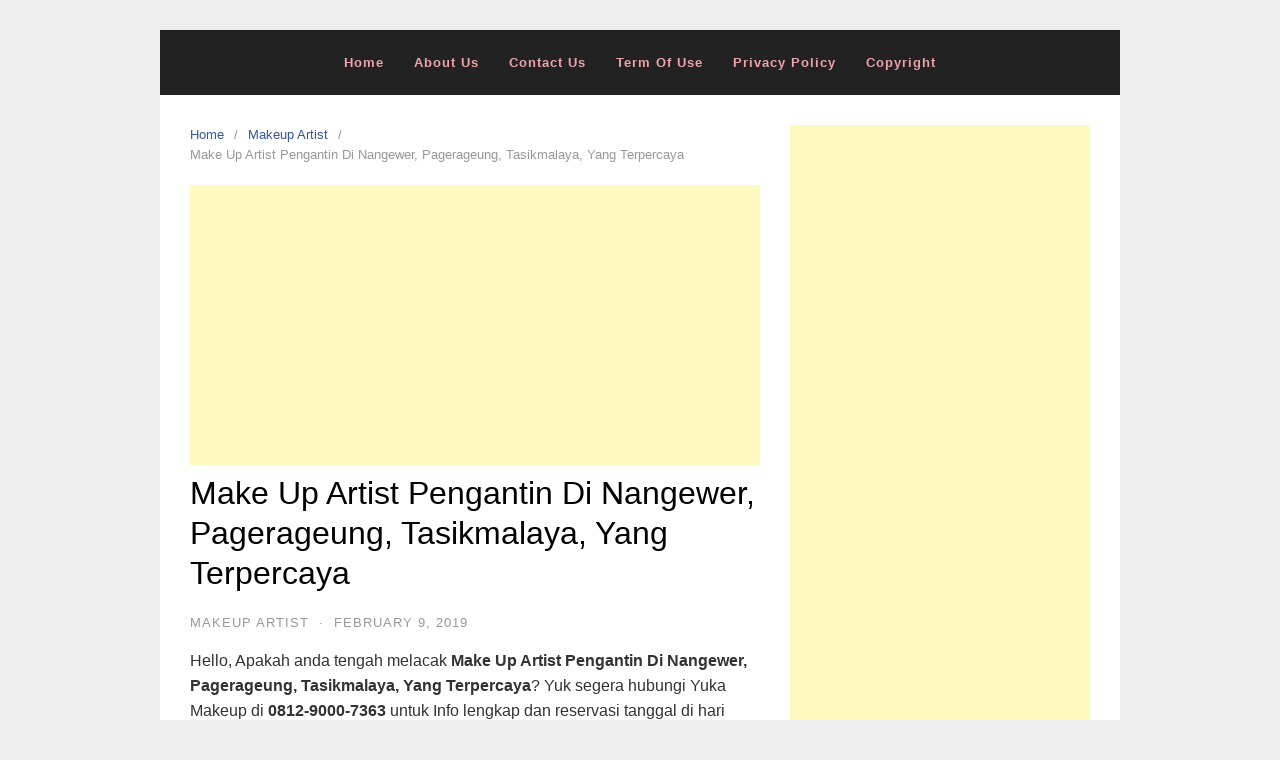

--- FILE ---
content_type: text/html
request_url: https://yukamakeup.com/make-up-artist-pengantin-di-nangewer-pagerageung-tasikmalaya-yang-terpercaya/
body_size: 9327
content:
<!DOCTYPE html>
<html lang="en-US">
<head>
<meta charset="UTF-8">
<meta name="viewport" content="width=device-width,initial-scale=1,minimum-scale=1.0">
<meta name='robots' content='index, follow, max-image-preview:large, max-snippet:-1, max-video-preview:-1' />

	<!-- This site is optimized with the Yoast SEO plugin v26.1.1 - https://yoast.com/wordpress/plugins/seo/ -->
	<title>Make Up Artist Pengantin Di Nangewer, Pagerageung, Tasikmalaya, Yang Terpercaya</title>
	<meta name="description" content="Make Up Artist Pengantin Di Nangewer, Pagerageung, Tasikmalaya, Yang Terpercaya" />
	<link rel="canonical" href="https://yukamakeup.com/make-up-artist-pengantin-di-nangewer-pagerageung-tasikmalaya-yang-terpercaya/" />
	<meta property="og:locale" content="en_US" />
	<meta property="og:type" content="article" />
	<meta property="og:title" content="Make Up Artist Pengantin Di Nangewer, Pagerageung, Tasikmalaya, Yang Terpercaya" />
	<meta property="og:description" content="Make Up Artist Pengantin Di Nangewer, Pagerageung, Tasikmalaya, Yang Terpercaya" />
	<meta property="og:url" content="https://yukamakeup.com/make-up-artist-pengantin-di-nangewer-pagerageung-tasikmalaya-yang-terpercaya/" />
	<meta property="og:site_name" content="Yuka Makeup - Bali Makeup Artist" />
	<meta property="article:published_time" content="2019-02-09T05:36:55+00:00" />
	<meta property="og:image" content="https://yukamakeup.com/wp-content/uploads/2019/10/Yuka-Makeup-Artist-Bali-05.jpg" />
	<meta name="author" content="bagusdyatmika" />
	<meta name="twitter:card" content="summary_large_image" />
	<meta name="twitter:label1" content="Written by" />
	<meta name="twitter:data1" content="bagusdyatmika" />
	<meta name="twitter:label2" content="Est. reading time" />
	<meta name="twitter:data2" content="2 minutes" />
	<script type="application/ld+json" class="yoast-schema-graph">{"@context":"https://schema.org","@graph":[{"@type":"WebPage","@id":"https://yukamakeup.com/make-up-artist-pengantin-di-nangewer-pagerageung-tasikmalaya-yang-terpercaya/","url":"https://yukamakeup.com/make-up-artist-pengantin-di-nangewer-pagerageung-tasikmalaya-yang-terpercaya/","name":"Make Up Artist Pengantin Di Nangewer, Pagerageung, Tasikmalaya, Yang Terpercaya","isPartOf":{"@id":"https://yukamakeup.com/#website"},"primaryImageOfPage":{"@id":"https://yukamakeup.com/make-up-artist-pengantin-di-nangewer-pagerageung-tasikmalaya-yang-terpercaya/#primaryimage"},"image":{"@id":"https://yukamakeup.com/make-up-artist-pengantin-di-nangewer-pagerageung-tasikmalaya-yang-terpercaya/#primaryimage"},"thumbnailUrl":"https://yukamakeup.com/wp-content/uploads/2019/10/Yuka-Makeup-Artist-Bali-05.jpg","datePublished":"2019-02-09T05:36:55+00:00","author":{"@id":"https://yukamakeup.com/#/schema/person/7313f1375efd508d787563b763d6fbd4"},"description":"Make Up Artist Pengantin Di Nangewer, Pagerageung, Tasikmalaya, Yang Terpercaya","breadcrumb":{"@id":"https://yukamakeup.com/make-up-artist-pengantin-di-nangewer-pagerageung-tasikmalaya-yang-terpercaya/#breadcrumb"},"inLanguage":"en-US","potentialAction":[{"@type":"ReadAction","target":["https://yukamakeup.com/make-up-artist-pengantin-di-nangewer-pagerageung-tasikmalaya-yang-terpercaya/"]}]},{"@type":"ImageObject","inLanguage":"en-US","@id":"https://yukamakeup.com/make-up-artist-pengantin-di-nangewer-pagerageung-tasikmalaya-yang-terpercaya/#primaryimage","url":"https://yukamakeup.com/wp-content/uploads/2019/10/Yuka-Makeup-Artist-Bali-05.jpg","contentUrl":"https://yukamakeup.com/wp-content/uploads/2019/10/Yuka-Makeup-Artist-Bali-05.jpg","width":853,"height":853,"caption":"I still cannot move on from you ??? MUA by @yukamakeupartist Coach @sherlychairy Muse @megaherisusilowati . Any inquirie? Please find me on WhatsApp : 0812-9000-7363 Line id : eka.jayanthi . #muadenpasar #muadps #muabali #balimakeupartist #baliwedding #weddingmakeup #weddingbali #bridesmakeup #thebridestory #thebridebestfriend #weddingku #inspirasiwedding #bridesmaidmakeup"},{"@type":"BreadcrumbList","@id":"https://yukamakeup.com/make-up-artist-pengantin-di-nangewer-pagerageung-tasikmalaya-yang-terpercaya/#breadcrumb","itemListElement":[{"@type":"ListItem","position":1,"name":"Home","item":"https://yukamakeup.com/"},{"@type":"ListItem","position":2,"name":"Make Up Artist Pengantin Di Nangewer, Pagerageung, Tasikmalaya, Yang Terpercaya"}]},{"@type":"WebSite","@id":"https://yukamakeup.com/#website","url":"https://yukamakeup.com/","name":"Yuka Makeup - Bali Makeup Artist","description":"Yuka Makeup - Bali Makeup Artist","potentialAction":[{"@type":"SearchAction","target":{"@type":"EntryPoint","urlTemplate":"https://yukamakeup.com/?s={search_term_string}"},"query-input":{"@type":"PropertyValueSpecification","valueRequired":true,"valueName":"search_term_string"}}],"inLanguage":"en-US"},{"@type":"Person","@id":"https://yukamakeup.com/#/schema/person/7313f1375efd508d787563b763d6fbd4","name":"bagusdyatmika","image":{"@type":"ImageObject","inLanguage":"en-US","@id":"https://yukamakeup.com/#/schema/person/image/","url":"https://secure.gravatar.com/avatar/7d2f52285246edb2ad73238662444e73991e81f1b928f32a8ad3c8c2b5393cd4?s=96&d=mm&r=g","contentUrl":"https://secure.gravatar.com/avatar/7d2f52285246edb2ad73238662444e73991e81f1b928f32a8ad3c8c2b5393cd4?s=96&d=mm&r=g","caption":"bagusdyatmika"},"url":"https://yukamakeup.com/author/bagusdyatmika/"}]}</script>
	<!-- / Yoast SEO plugin. -->


<link rel="alternate" type="application/rss+xml" title="Yuka Makeup - Bali Makeup Artist &raquo; Feed" href="https://yukamakeup.com/feed/" />
<link rel="alternate" type="application/rss+xml" title="Yuka Makeup - Bali Makeup Artist &raquo; Comments Feed" href="https://yukamakeup.com/comments/feed/" />
<link rel="alternate" type="application/rss+xml" title="Yuka Makeup - Bali Makeup Artist &raquo; Make Up Artist Pengantin Di Nangewer, Pagerageung, Tasikmalaya, Yang Terpercaya Comments Feed" href="https://yukamakeup.com/make-up-artist-pengantin-di-nangewer-pagerageung-tasikmalaya-yang-terpercaya/feed/" />
<style id='wp-img-auto-sizes-contain-inline-css' type='text/css'>
img:is([sizes=auto i],[sizes^="auto," i]){contain-intrinsic-size:3000px 1500px}
/*# sourceURL=wp-img-auto-sizes-contain-inline-css */
</style>
<!-- <link rel='stylesheet' id='sbi_styles-css' href='https://yukamakeup.com/wp-content/plugins/instagram-feed/css/sbi-styles.min.css?ver=6.9.1' type='text/css' media='all' /> -->
<!-- <link rel='stylesheet' id='font-awesome-css' href='https://yukamakeup.com/wp-content/themes/landingpress-wp/assets/lib/font-awesome/css/font-awesome.min.css?ver=4.7.0' type='text/css' media='all' /> -->
<link rel="stylesheet" type="text/css" href="//yukamakeup.com/wp-content/cache/wpfc-minified/motts8kl/dqvs1.css" media="all"/>
<style id='wp-block-library-inline-css' type='text/css'>
:root{--wp-block-synced-color:#7a00df;--wp-block-synced-color--rgb:122,0,223;--wp-bound-block-color:var(--wp-block-synced-color);--wp-editor-canvas-background:#ddd;--wp-admin-theme-color:#007cba;--wp-admin-theme-color--rgb:0,124,186;--wp-admin-theme-color-darker-10:#006ba1;--wp-admin-theme-color-darker-10--rgb:0,107,160.5;--wp-admin-theme-color-darker-20:#005a87;--wp-admin-theme-color-darker-20--rgb:0,90,135;--wp-admin-border-width-focus:2px}@media (min-resolution:192dpi){:root{--wp-admin-border-width-focus:1.5px}}.wp-element-button{cursor:pointer}:root .has-very-light-gray-background-color{background-color:#eee}:root .has-very-dark-gray-background-color{background-color:#313131}:root .has-very-light-gray-color{color:#eee}:root .has-very-dark-gray-color{color:#313131}:root .has-vivid-green-cyan-to-vivid-cyan-blue-gradient-background{background:linear-gradient(135deg,#00d084,#0693e3)}:root .has-purple-crush-gradient-background{background:linear-gradient(135deg,#34e2e4,#4721fb 50%,#ab1dfe)}:root .has-hazy-dawn-gradient-background{background:linear-gradient(135deg,#faaca8,#dad0ec)}:root .has-subdued-olive-gradient-background{background:linear-gradient(135deg,#fafae1,#67a671)}:root .has-atomic-cream-gradient-background{background:linear-gradient(135deg,#fdd79a,#004a59)}:root .has-nightshade-gradient-background{background:linear-gradient(135deg,#330968,#31cdcf)}:root .has-midnight-gradient-background{background:linear-gradient(135deg,#020381,#2874fc)}:root{--wp--preset--font-size--normal:16px;--wp--preset--font-size--huge:42px}.has-regular-font-size{font-size:1em}.has-larger-font-size{font-size:2.625em}.has-normal-font-size{font-size:var(--wp--preset--font-size--normal)}.has-huge-font-size{font-size:var(--wp--preset--font-size--huge)}.has-text-align-center{text-align:center}.has-text-align-left{text-align:left}.has-text-align-right{text-align:right}.has-fit-text{white-space:nowrap!important}#end-resizable-editor-section{display:none}.aligncenter{clear:both}.items-justified-left{justify-content:flex-start}.items-justified-center{justify-content:center}.items-justified-right{justify-content:flex-end}.items-justified-space-between{justify-content:space-between}.screen-reader-text{border:0;clip-path:inset(50%);height:1px;margin:-1px;overflow:hidden;padding:0;position:absolute;width:1px;word-wrap:normal!important}.screen-reader-text:focus{background-color:#ddd;clip-path:none;color:#444;display:block;font-size:1em;height:auto;left:5px;line-height:normal;padding:15px 23px 14px;text-decoration:none;top:5px;width:auto;z-index:100000}html :where(.has-border-color){border-style:solid}html :where([style*=border-top-color]){border-top-style:solid}html :where([style*=border-right-color]){border-right-style:solid}html :where([style*=border-bottom-color]){border-bottom-style:solid}html :where([style*=border-left-color]){border-left-style:solid}html :where([style*=border-width]){border-style:solid}html :where([style*=border-top-width]){border-top-style:solid}html :where([style*=border-right-width]){border-right-style:solid}html :where([style*=border-bottom-width]){border-bottom-style:solid}html :where([style*=border-left-width]){border-left-style:solid}html :where(img[class*=wp-image-]){height:auto;max-width:100%}:where(figure){margin:0 0 1em}html :where(.is-position-sticky){--wp-admin--admin-bar--position-offset:var(--wp-admin--admin-bar--height,0px)}@media screen and (max-width:600px){html :where(.is-position-sticky){--wp-admin--admin-bar--position-offset:0px}}

/*# sourceURL=wp-block-library-inline-css */
</style><style id='global-styles-inline-css' type='text/css'>
:root{--wp--preset--aspect-ratio--square: 1;--wp--preset--aspect-ratio--4-3: 4/3;--wp--preset--aspect-ratio--3-4: 3/4;--wp--preset--aspect-ratio--3-2: 3/2;--wp--preset--aspect-ratio--2-3: 2/3;--wp--preset--aspect-ratio--16-9: 16/9;--wp--preset--aspect-ratio--9-16: 9/16;--wp--preset--color--black: #000000;--wp--preset--color--cyan-bluish-gray: #abb8c3;--wp--preset--color--white: #ffffff;--wp--preset--color--pale-pink: #f78da7;--wp--preset--color--vivid-red: #cf2e2e;--wp--preset--color--luminous-vivid-orange: #ff6900;--wp--preset--color--luminous-vivid-amber: #fcb900;--wp--preset--color--light-green-cyan: #7bdcb5;--wp--preset--color--vivid-green-cyan: #00d084;--wp--preset--color--pale-cyan-blue: #8ed1fc;--wp--preset--color--vivid-cyan-blue: #0693e3;--wp--preset--color--vivid-purple: #9b51e0;--wp--preset--gradient--vivid-cyan-blue-to-vivid-purple: linear-gradient(135deg,rgb(6,147,227) 0%,rgb(155,81,224) 100%);--wp--preset--gradient--light-green-cyan-to-vivid-green-cyan: linear-gradient(135deg,rgb(122,220,180) 0%,rgb(0,208,130) 100%);--wp--preset--gradient--luminous-vivid-amber-to-luminous-vivid-orange: linear-gradient(135deg,rgb(252,185,0) 0%,rgb(255,105,0) 100%);--wp--preset--gradient--luminous-vivid-orange-to-vivid-red: linear-gradient(135deg,rgb(255,105,0) 0%,rgb(207,46,46) 100%);--wp--preset--gradient--very-light-gray-to-cyan-bluish-gray: linear-gradient(135deg,rgb(238,238,238) 0%,rgb(169,184,195) 100%);--wp--preset--gradient--cool-to-warm-spectrum: linear-gradient(135deg,rgb(74,234,220) 0%,rgb(151,120,209) 20%,rgb(207,42,186) 40%,rgb(238,44,130) 60%,rgb(251,105,98) 80%,rgb(254,248,76) 100%);--wp--preset--gradient--blush-light-purple: linear-gradient(135deg,rgb(255,206,236) 0%,rgb(152,150,240) 100%);--wp--preset--gradient--blush-bordeaux: linear-gradient(135deg,rgb(254,205,165) 0%,rgb(254,45,45) 50%,rgb(107,0,62) 100%);--wp--preset--gradient--luminous-dusk: linear-gradient(135deg,rgb(255,203,112) 0%,rgb(199,81,192) 50%,rgb(65,88,208) 100%);--wp--preset--gradient--pale-ocean: linear-gradient(135deg,rgb(255,245,203) 0%,rgb(182,227,212) 50%,rgb(51,167,181) 100%);--wp--preset--gradient--electric-grass: linear-gradient(135deg,rgb(202,248,128) 0%,rgb(113,206,126) 100%);--wp--preset--gradient--midnight: linear-gradient(135deg,rgb(2,3,129) 0%,rgb(40,116,252) 100%);--wp--preset--font-size--small: 13px;--wp--preset--font-size--medium: 20px;--wp--preset--font-size--large: 36px;--wp--preset--font-size--x-large: 42px;--wp--preset--spacing--20: 0.44rem;--wp--preset--spacing--30: 0.67rem;--wp--preset--spacing--40: 1rem;--wp--preset--spacing--50: 1.5rem;--wp--preset--spacing--60: 2.25rem;--wp--preset--spacing--70: 3.38rem;--wp--preset--spacing--80: 5.06rem;--wp--preset--shadow--natural: 6px 6px 9px rgba(0, 0, 0, 0.2);--wp--preset--shadow--deep: 12px 12px 50px rgba(0, 0, 0, 0.4);--wp--preset--shadow--sharp: 6px 6px 0px rgba(0, 0, 0, 0.2);--wp--preset--shadow--outlined: 6px 6px 0px -3px rgb(255, 255, 255), 6px 6px rgb(0, 0, 0);--wp--preset--shadow--crisp: 6px 6px 0px rgb(0, 0, 0);}:where(.is-layout-flex){gap: 0.5em;}:where(.is-layout-grid){gap: 0.5em;}body .is-layout-flex{display: flex;}.is-layout-flex{flex-wrap: wrap;align-items: center;}.is-layout-flex > :is(*, div){margin: 0;}body .is-layout-grid{display: grid;}.is-layout-grid > :is(*, div){margin: 0;}:where(.wp-block-columns.is-layout-flex){gap: 2em;}:where(.wp-block-columns.is-layout-grid){gap: 2em;}:where(.wp-block-post-template.is-layout-flex){gap: 1.25em;}:where(.wp-block-post-template.is-layout-grid){gap: 1.25em;}.has-black-color{color: var(--wp--preset--color--black) !important;}.has-cyan-bluish-gray-color{color: var(--wp--preset--color--cyan-bluish-gray) !important;}.has-white-color{color: var(--wp--preset--color--white) !important;}.has-pale-pink-color{color: var(--wp--preset--color--pale-pink) !important;}.has-vivid-red-color{color: var(--wp--preset--color--vivid-red) !important;}.has-luminous-vivid-orange-color{color: var(--wp--preset--color--luminous-vivid-orange) !important;}.has-luminous-vivid-amber-color{color: var(--wp--preset--color--luminous-vivid-amber) !important;}.has-light-green-cyan-color{color: var(--wp--preset--color--light-green-cyan) !important;}.has-vivid-green-cyan-color{color: var(--wp--preset--color--vivid-green-cyan) !important;}.has-pale-cyan-blue-color{color: var(--wp--preset--color--pale-cyan-blue) !important;}.has-vivid-cyan-blue-color{color: var(--wp--preset--color--vivid-cyan-blue) !important;}.has-vivid-purple-color{color: var(--wp--preset--color--vivid-purple) !important;}.has-black-background-color{background-color: var(--wp--preset--color--black) !important;}.has-cyan-bluish-gray-background-color{background-color: var(--wp--preset--color--cyan-bluish-gray) !important;}.has-white-background-color{background-color: var(--wp--preset--color--white) !important;}.has-pale-pink-background-color{background-color: var(--wp--preset--color--pale-pink) !important;}.has-vivid-red-background-color{background-color: var(--wp--preset--color--vivid-red) !important;}.has-luminous-vivid-orange-background-color{background-color: var(--wp--preset--color--luminous-vivid-orange) !important;}.has-luminous-vivid-amber-background-color{background-color: var(--wp--preset--color--luminous-vivid-amber) !important;}.has-light-green-cyan-background-color{background-color: var(--wp--preset--color--light-green-cyan) !important;}.has-vivid-green-cyan-background-color{background-color: var(--wp--preset--color--vivid-green-cyan) !important;}.has-pale-cyan-blue-background-color{background-color: var(--wp--preset--color--pale-cyan-blue) !important;}.has-vivid-cyan-blue-background-color{background-color: var(--wp--preset--color--vivid-cyan-blue) !important;}.has-vivid-purple-background-color{background-color: var(--wp--preset--color--vivid-purple) !important;}.has-black-border-color{border-color: var(--wp--preset--color--black) !important;}.has-cyan-bluish-gray-border-color{border-color: var(--wp--preset--color--cyan-bluish-gray) !important;}.has-white-border-color{border-color: var(--wp--preset--color--white) !important;}.has-pale-pink-border-color{border-color: var(--wp--preset--color--pale-pink) !important;}.has-vivid-red-border-color{border-color: var(--wp--preset--color--vivid-red) !important;}.has-luminous-vivid-orange-border-color{border-color: var(--wp--preset--color--luminous-vivid-orange) !important;}.has-luminous-vivid-amber-border-color{border-color: var(--wp--preset--color--luminous-vivid-amber) !important;}.has-light-green-cyan-border-color{border-color: var(--wp--preset--color--light-green-cyan) !important;}.has-vivid-green-cyan-border-color{border-color: var(--wp--preset--color--vivid-green-cyan) !important;}.has-pale-cyan-blue-border-color{border-color: var(--wp--preset--color--pale-cyan-blue) !important;}.has-vivid-cyan-blue-border-color{border-color: var(--wp--preset--color--vivid-cyan-blue) !important;}.has-vivid-purple-border-color{border-color: var(--wp--preset--color--vivid-purple) !important;}.has-vivid-cyan-blue-to-vivid-purple-gradient-background{background: var(--wp--preset--gradient--vivid-cyan-blue-to-vivid-purple) !important;}.has-light-green-cyan-to-vivid-green-cyan-gradient-background{background: var(--wp--preset--gradient--light-green-cyan-to-vivid-green-cyan) !important;}.has-luminous-vivid-amber-to-luminous-vivid-orange-gradient-background{background: var(--wp--preset--gradient--luminous-vivid-amber-to-luminous-vivid-orange) !important;}.has-luminous-vivid-orange-to-vivid-red-gradient-background{background: var(--wp--preset--gradient--luminous-vivid-orange-to-vivid-red) !important;}.has-very-light-gray-to-cyan-bluish-gray-gradient-background{background: var(--wp--preset--gradient--very-light-gray-to-cyan-bluish-gray) !important;}.has-cool-to-warm-spectrum-gradient-background{background: var(--wp--preset--gradient--cool-to-warm-spectrum) !important;}.has-blush-light-purple-gradient-background{background: var(--wp--preset--gradient--blush-light-purple) !important;}.has-blush-bordeaux-gradient-background{background: var(--wp--preset--gradient--blush-bordeaux) !important;}.has-luminous-dusk-gradient-background{background: var(--wp--preset--gradient--luminous-dusk) !important;}.has-pale-ocean-gradient-background{background: var(--wp--preset--gradient--pale-ocean) !important;}.has-electric-grass-gradient-background{background: var(--wp--preset--gradient--electric-grass) !important;}.has-midnight-gradient-background{background: var(--wp--preset--gradient--midnight) !important;}.has-small-font-size{font-size: var(--wp--preset--font-size--small) !important;}.has-medium-font-size{font-size: var(--wp--preset--font-size--medium) !important;}.has-large-font-size{font-size: var(--wp--preset--font-size--large) !important;}.has-x-large-font-size{font-size: var(--wp--preset--font-size--x-large) !important;}
/*# sourceURL=global-styles-inline-css */
</style>

<style id='classic-theme-styles-inline-css' type='text/css'>
/*! This file is auto-generated */
.wp-block-button__link{color:#fff;background-color:#32373c;border-radius:9999px;box-shadow:none;text-decoration:none;padding:calc(.667em + 2px) calc(1.333em + 2px);font-size:1.125em}.wp-block-file__button{background:#32373c;color:#fff;text-decoration:none}
/*# sourceURL=/wp-includes/css/classic-themes.min.css */
</style>
<!-- <link rel='stylesheet' id='landingpress-css' href='https://yukamakeup.com/wp-content/themes/landingpress-wp/style.css?ver=2.9.13' type='text/css' media='all' /> -->
<link rel="stylesheet" type="text/css" href="//yukamakeup.com/wp-content/cache/wpfc-minified/9k7h0nm0/2lp8w.css" media="all"/>
<link rel='shortlink' href='https://yukamakeup.com/?p=2964' />
<style type="text/css">
 @media (max-width: 500px) { .site-header { display: none !important; } } .site-branding { padding-top: 0px }.main-navigation {text-align:center; } .main-navigation ul.menu{ display:inline-block;vertical-align:top;}.main-navigation li a, .main-navigation li a:visited, .menu-toggle, a.menu-minicart { color: #eea4ac } .menu-bar { background : #eea4ac } .main-navigation li a:hover, a.menu-minicart:hover { color: #ffffff }.main-navigation li a { font-weight: bold; }.main-navigation li a { text-transform: capitalize; } @media (max-width: 768px) { .main-navigation .header-menu-container { background-color: #000000 } } @media (max-width: 768px) { .main-navigation li a, .main-navigation li a:visited { color: #eea4ac !important; } } @media (max-width: 768px) { .main-navigation li a:hover, a.menu-minicart:hover { color: #dd3333 !important; } }.site-footer .container { background-color: #000000 } .site-footer-widgets { border-radius: 0; } .site-inner { border-bottom-right-radius: 0; border-bottom-left-radius: 0; }.site-footer { color: #ffffff }.site-footer a, .site-footer a:visited { color: #eea4ac }.site-footer a:hover { color: #ffffff }.site-footer { font-size: 10px }.entry-post .entry-title, .entry-post .entry-title a, .entry-post .entry-title a:visited { color: #000000 }
</style>
<link rel="icon" href="https://yukamakeup.com/wp-content/uploads/2020/08/cropped-New-Logo-Yuka-Makeup-590x590-min-32x32.png" sizes="32x32" />
<link rel="icon" href="https://yukamakeup.com/wp-content/uploads/2020/08/cropped-New-Logo-Yuka-Makeup-590x590-min-192x192.png" sizes="192x192" />
<link rel="apple-touch-icon" href="https://yukamakeup.com/wp-content/uploads/2020/08/cropped-New-Logo-Yuka-Makeup-590x590-min-180x180.png" />
<meta name="msapplication-TileImage" content="https://yukamakeup.com/wp-content/uploads/2020/08/cropped-New-Logo-Yuka-Makeup-590x590-min-270x270.png" />
<!-- Facebook Pixel Code -->
<script>
!function(f,b,e,v,n,t,s){if(f.fbq)return;n=f.fbq=function(){n.callMethod?
n.callMethod.apply(n,arguments):n.queue.push(arguments)};if(!f._fbq)f._fbq=n;
n.push=n;n.loaded=!0;n.version='2.0';n.queue=[];t=b.createElement(e);t.async=!0;
t.src=v;s=b.getElementsByTagName(e)[0];s.parentNode.insertBefore(t,s)}(window,
document,'script','https://connect.facebook.net/en_US/fbevents.js');
fbq('init', '286155569111144');
fbq('track', 'PageView', {
	"source": "landingpress",
	"version": "2.9.13"
});
</script>
<!-- End Facebook Pixel Code -->
<!-- Global site tag (gtag.js) - Google Ads (AdWords) & Analytics -->
<script async src="https://www.googletagmanager.com/gtag/js?id=UA-62515382-8"></script>
<script>
  window.dataLayer = window.dataLayer || [];
  function gtag(){dataLayer.push(arguments);}
  gtag('js', new Date());
  gtag('config', 'UA-62515382-8');
  gtag('config', 'AW-958618274');
</script>
<!-- End Global site tag (gtag.js) - Google Ads (AdWords) & Analytics -->
</head>
<body data-rsssl=1 class="wp-singular post-template-default single single-post postid-2964 single-format-standard wp-theme-landingpress-wp header-inactive header-menu-active header-menu-sticky header-menu-after footer-active elementor-default">
<a class="skip-link screen-reader-text" href="#content">Skip to content</a>
<div class="site-canvas">
<div id="page" class="site-container">
<div class="site-inner">
			<nav id="site-navigation" class="main-navigation  main-navigation-logo-no main-navigation-cart-no">
	<div class="container">
		<div class="menu-overlay"></div>
		<button class="menu-toggle" aria-controls="header-menu" aria-expanded="false"><span class="menu-toggle-text">MENU</span><span class="menu-icon"><span class="menu-bar"></span><span class="menu-bar"></span><span class="menu-bar"></span></span></button>
						<div class="header-menu-container"><ul id="header-menu" class="header-menu menu nav-menu clearfix"><li id="menu-item-2537" class="menu-item menu-item-type-custom menu-item-object-custom menu-item-home menu-item-2537"><a href="https://yukamakeup.com">Home</a></li>
<li id="menu-item-980" class="menu-item menu-item-type-post_type menu-item-object-page menu-item-980"><a href="https://yukamakeup.com/about-us/">About Us</a></li>
<li id="menu-item-10994" class="menu-item menu-item-type-post_type menu-item-object-page menu-item-10994"><a href="https://yukamakeup.com/contact-us/">Contact us</a></li>
<li id="menu-item-982" class="menu-item menu-item-type-post_type menu-item-object-page menu-item-982"><a href="https://yukamakeup.com/term-of-use/">Term of Use</a></li>
<li id="menu-item-983" class="menu-item menu-item-type-post_type menu-item-object-page menu-item-983"><a href="https://yukamakeup.com/privacy-policy/">Privacy Policy</a></li>
<li id="menu-item-984" class="menu-item menu-item-type-post_type menu-item-object-page menu-item-984"><a href="https://yukamakeup.com/copyright/">Copyright</a></li>
</ul></div>	</div>
</nav>
		<div id="content" class="site-content">
		<div class="container">
			<div id="primary" class="content-area">
	<main id="main" class="site-main">
	<nav class="breadcrumb clearfix"><ul><li><a href="https://yukamakeup.com">Home</a></li><li><a href="https://yukamakeup.com/category/makeup-artist/">Makeup Artist</a></li><li>Make Up Artist Pengantin Di Nangewer, Pagerageung, Tasikmalaya, Yang Terpercaya</li></ul></nav>
<div class='code-block code-block-2' style='margin: 8px auto; text-align: center; display: block; clear: both;'>
<script async src="https://pagead2.googlesyndication.com/pagead/js/adsbygoogle.js"></script>
<!-- 2019 yuka makeup -->
<ins class="adsbygoogle"
     style="display:block"
     data-ad-client="ca-pub-3330268278194345"
     data-ad-slot="5374331598"
     data-ad-format="auto"
     data-full-width-responsive="true"></ins>
<script>
     (adsbygoogle = window.adsbygoogle || []).push({});
</script></div>
<article id="post-2964" class="entry-post post-2964 post type-post status-publish format-standard category-makeup-artist tag-best-jawa-makeup-artist tag-bridal-makeup-jawa tag-bridesmaid-makeup-jawa tag-jasa-makeup-di-jawa tag-jawa-make-up-artis tag-jawa-makeup tag-jawa-mua tag-make-up-pengantin-jawa tag-make-up-salon-jawa tag-make-up-wisuda-jawa tag-makeup-artist-in-jawa tag-makeup-artist-jawa tag-makeup-di-jawa tag-makeup-jawa tag-makeup-model-jawa tag-makeup-nganten-jawa tag-makeup-panggilan-jawa tag-makeup-party-jawa tag-makeup-pesta-di-jawa tag-makeup-photo-shoot-jawa tag-mua-jawa tag-payas-jawa tag-rias-pengantin-jawa tag-salon-kecantikan-jawa tag-tata-rias-pengantin-jawa tag-wedding-makeup-jawa entry">
	<header class="entry-header">
		<h1 class="entry-title">Make Up Artist Pengantin Di Nangewer, Pagerageung, Tasikmalaya, Yang Terpercaya</h1><div class="entry-meta"><span class="cat-links"><a href="https://yukamakeup.com/category/makeup-artist/" >Makeup Artist</a></span><span class="meta-sep">&middot;</span><span class="time-link"><time class="entry-date published updated" datetime="2019-02-09T05:36:55+00:00">February 9, 2019</time></span></div>	</header>
		<div class="entry-content">
		<p>Hello, Apakah anda tengah melacak <b>Make Up Artist Pengantin Di Nangewer, Pagerageung, Tasikmalaya, Yang Terpercaya</b>? Yuk segera hubungi Yuka Makeup di <b>0812-9000-7363</b> untuk Info lengkap dan reservasi tanggal di hari spesial anda. Yuka Makeup, melayani jasa Make Up Artist Panggilan untuk Bridal, Wedding, Prewedding, Bridesmaid, Wisuda, Rias Adat dan acara privat anda lainnya.<br />
Kunjungi website kita di <b><a href="https://yukamakeup.com">Yukamakeup.com</a></b> dan follow instagram kami <b></b><b><a href="https://www.instagram.com/yukamakeupartist/">@yukamakeupartist</a></b> untuk portofolio lengkap kita</p>
<div class='code-block code-block-3' style='margin: 8px auto; text-align: center; display: block; clear: both;'>
<script async src="https://pagead2.googlesyndication.com/pagead/js/adsbygoogle.js"></script>
<!-- 2019 yuka makeup -->
<ins class="adsbygoogle"
     style="display:block"
     data-ad-client="ca-pub-3330268278194345"
     data-ad-slot="5374331598"
     data-ad-format="auto"
     data-full-width-responsive="true"></ins>
<script>
     (adsbygoogle = window.adsbygoogle || []).push({});
</script></div>
<figure id="attachment_994" aria-describedby="caption-attachment-994" style="width: 853px" class="wp-caption aligncenter"><img fetchpriority="high" decoding="async" class="wp-image-994 size-full" title="Make Up Artist Pengantin Di Nangewer, Pagerageung, Tasikmalaya, Yang Terpercaya" src="https://yukamakeup.com/wp-content/uploads/2019/10/Yuka-Makeup-Artist-Bali-05.jpg" alt="Make Up Artist Pengantin Di Nangewer, Pagerageung, Tasikmalaya, Yang Terpercaya" width="853" height="853" /><figcaption id="caption-attachment-994" class="wp-caption-text">Make Up Artist Pengantin Di Nangewer, Pagerageung, Tasikmalaya, Yang Terpercaya</figcaption></figure><div class='code-block code-block-1' style='margin: 8px auto; text-align: center; display: block; clear: both;'>
<script async src="https://pagead2.googlesyndication.com/pagead/js/adsbygoogle.js"></script>
<!-- 2019 yuka makeup -->
<ins class="adsbygoogle"
     style="display:block"
     data-ad-client="ca-pub-3330268278194345"
     data-ad-slot="5374331598"
     data-ad-format="auto"
     data-full-width-responsive="true"></ins>
<script>
     (adsbygoogle = window.adsbygoogle || []).push({});
</script></div>

<p>Jika selama ini anda kesusahan googling makeup artist yang pas untuk memperoleh tampilan riasan yang sempurna, Jangan Lupa Hubungi <b>0812-9000-7363</b>, sebagai informasi, sementara ini kami cuma melayani area di bali dan sekitarnya. doakan ya semoga kami bisa segera melayani tempat lainnya di indonesia. Terima kasih</p>
<p>Saat ini makeup telah jadi keperluan yang perlu bagi para wanita untuk selamanya tampil cantik dan mempesona. Tampil cantik adalah idaman tiap tiap wanita. Agar sanggup tampil berbeda, tak sedikit berasal dari mereka yang gunakan jasa makeup artist profesional. Namun, seringkali para wanita susah mencari jasa makeup artist yang tepat maupun fasilitas kecantikan lainnya. Meski mempunyai makeup essential yang super lengkap, tapi tidak semua perempuan trampil menggunakannya. Itulah alasan, mengapa jasa makeup artist terlampau dibutuhkan.</p>
<figure id="attachment_999" aria-describedby="caption-attachment-999" style="width: 750px" class="wp-caption aligncenter"><img decoding="async" class="wp-image-999 size-large" title="Make Up Artist Pengantin Di Nangewer, Pagerageung, Tasikmalaya, Yang Terpercaya" src="https://yukamakeup.com/wp-content/uploads/2019/10/Yuka-Makeup-Artist-Bali-10-819x1024.jpg" alt="Make Up Artist Pengantin Di Nangewer, Pagerageung, Tasikmalaya, Yang Terpercaya" width="750" height="938" /><figcaption id="caption-attachment-999" class="wp-caption-text">Make Up Artist Pengantin Di Nangewer, Pagerageung, Tasikmalaya, Yang Terpercaya</figcaption></figure>
<p>Make Up Artist adalah seniman profesional yang menggunakan kulit, terlebih wajah, sebagai medium karyanya dan product makeup sebagai alatnya. Make Up Artist dapat miliki fokus yang berbeda-beda, sekiranya riasan untuk pengantin dan acara resmi lainnya, rias tradisional dan adat, face plus body painting, atau special effect layaknya yang biasa digunakan terhadap film-film fiksi.</p>
<p>Kunjungi web kami di <b><a href="https://yukamakeup.com">Yukamakeup.com</a></b> dan follow instagram kami <b></b><b><a href="https://www.instagram.com/yukamakeupartist/">@yukamakeupartist</a></b> untuk lihat portofolio lengkap kami. Jangan Lupa Hubungi <b>0812-9000-7363</b>, Sebagai Info, saat ini kita cuma melayani area di bali dan sekitarnya. doakan ya semoga kami sanggup segera melayani daerah lainnya di indonesia. thanks</p>
<div class='code-block code-block-4' style='margin: 8px auto; text-align: center; display: block; clear: both;'>
<script async src="https://pagead2.googlesyndication.com/pagead/js/adsbygoogle.js"></script>
<!-- 2019 yuka makeup -->
<ins class="adsbygoogle"
     style="display:block"
     data-ad-client="ca-pub-3330268278194345"
     data-ad-slot="5374331598"
     data-ad-format="auto"
     data-full-width-responsive="true"></ins>
<script>
     (adsbygoogle = window.adsbygoogle || []).push({});
</script></div>
<!-- CONTENT END 1 -->
	</div>
	<div class="share-social"><span class="share-label">Share this <i class="fa fa-long-arrow-right"></i></span><a class="share-link share-facebook" rel="nofollow" target="_blank" href="https://www.facebook.com/sharer/sharer.php?u=https://yukamakeup.com/make-up-artist-pengantin-di-nangewer-pagerageung-tasikmalaya-yang-terpercaya/"><i class="fa fa-facebook"></i> Facebook</a><a class="share-link share-twitter" rel="nofollow" target="_blank" href="https://twitter.com/intent/tweet?text=Make+Up+Artist+Pengantin+Di+Nangewer%2C+Pagerageung%2C+Tasikmalaya%2C+Yang+Terpercaya&amp;url=https://yukamakeup.com/make-up-artist-pengantin-di-nangewer-pagerageung-tasikmalaya-yang-terpercaya/&amp;via=Yuka+Makeup+-+Bali+Makeup+Artist"><i class="fa fa-twitter"></i> Twitter</a><a class="share-link share-googleplus" rel="nofollow" target="_blank" href="https://plus.google.com/share?url=https://yukamakeup.com/make-up-artist-pengantin-di-nangewer-pagerageung-tasikmalaya-yang-terpercaya/"><i class="fa fa-google-plus"></i> Google+</a><a class="share-link share-buffer" rel="nofollow" target="_blank" href="https://bufferapp.com/add?url=https://yukamakeup.com/make-up-artist-pengantin-di-nangewer-pagerageung-tasikmalaya-yang-terpercaya/&amp;text=Make+Up+Artist+Pengantin+Di+Nangewer%2C+Pagerageung%2C+Tasikmalaya%2C+Yang+Terpercaya">Buffer</a></div><footer class="entry-footer"><div class="entry-meta"><span>Tags:</span> <a href="https://yukamakeup.com/tag/best-jawa-makeup-artist/">#Best Jawa Makeup Artist</a> <a href="https://yukamakeup.com/tag/bridal-makeup-jawa/">#Bridal Makeup Jawa</a> <a href="https://yukamakeup.com/tag/bridesmaid-makeup-jawa/">#Bridesmaid Makeup Jawa</a> <a href="https://yukamakeup.com/tag/jasa-makeup-di-jawa/">#Jasa Makeup Di Jawa</a> <a href="https://yukamakeup.com/tag/jawa-make-up-artis/">#Jawa Make Up Artis</a> <a href="https://yukamakeup.com/tag/jawa-makeup/">#Jawa Makeup</a> <a href="https://yukamakeup.com/tag/jawa-mua/">#Jawa MUA</a> <a href="https://yukamakeup.com/tag/make-up-pengantin-jawa/">#Make Up Pengantin Jawa</a> <a href="https://yukamakeup.com/tag/make-up-salon-jawa/">#Make Up Salon Jawa</a> <a href="https://yukamakeup.com/tag/make-up-wisuda-jawa/">#Make Up Wisuda Jawa</a> <a href="https://yukamakeup.com/tag/makeup-artist-in-jawa/">#Makeup Artist in Jawa</a> <a href="https://yukamakeup.com/tag/makeup-artist-jawa/">#Makeup Artist Jawa</a> <a href="https://yukamakeup.com/tag/makeup-di-jawa/">#Makeup Di Jawa</a> <a href="https://yukamakeup.com/tag/makeup-jawa/">#Makeup Jawa</a> <a href="https://yukamakeup.com/tag/makeup-model-jawa/">#Makeup Model Jawa</a> <a href="https://yukamakeup.com/tag/makeup-nganten-jawa/">#Makeup Nganten Jawa</a> <a href="https://yukamakeup.com/tag/makeup-panggilan-jawa/">#Makeup Panggilan Jawa</a> <a href="https://yukamakeup.com/tag/makeup-party-jawa/">#Makeup Party Jawa</a> <a href="https://yukamakeup.com/tag/makeup-pesta-di-jawa/">#Makeup Pesta Di Jawa</a> <a href="https://yukamakeup.com/tag/makeup-photo-shoot-jawa/">#Makeup Photo Shoot Jawa</a> <a href="https://yukamakeup.com/tag/mua-jawa/">#Mua Jawa</a> <a href="https://yukamakeup.com/tag/payas-jawa/">#Payas Jawa</a> <a href="https://yukamakeup.com/tag/rias-pengantin-jawa/">#Rias Pengantin Jawa</a> <a href="https://yukamakeup.com/tag/salon-kecantikan-jawa/">#Salon Kecantikan Jawa</a> <a href="https://yukamakeup.com/tag/tata-rias-pengantin-jawa/">#Tata Rias Pengantin Jawa</a> <a href="https://yukamakeup.com/tag/wedding-makeup-jawa/">#Wedding Makeup Jawa</a></div></footer></article>
<div class='code-block code-block-5' style='margin: 8px auto; text-align: center; display: block; clear: both;'>
<script async src="https://pagead2.googlesyndication.com/pagead/js/adsbygoogle.js"></script>
<!-- 2019 yuka makeup -->
<ins class="adsbygoogle"
     style="display:block"
     data-ad-client="ca-pub-3330268278194345"
     data-ad-slot="5374331598"
     data-ad-format="auto"
     data-full-width-responsive="true"></ins>
<script>
     (adsbygoogle = window.adsbygoogle || []).push({});
</script></div>
	</main>
</div>
<div id="secondary" class="widget-area">
	<div class="site-sidebar">
		<aside id="custom_html-4" class="widget_text widget widget_custom_html"><div class="textwidget custom-html-widget"><script async src="https://pagead2.googlesyndication.com/pagead/js/adsbygoogle.js"></script>
<!-- 2019 yuka makeup -->
<ins class="adsbygoogle"
     style="display:block"
     data-ad-client="ca-pub-3330268278194345"
     data-ad-slot="5374331598"
     data-ad-format="auto"
     data-full-width-responsive="true"></ins>
<script>
     (adsbygoogle = window.adsbygoogle || []).push({});
</script></div></aside>	</div>
</div>
					</div>
	</div>
				</div>	<footer id="colophon" class="site-footer">
		<div class="container">
							<nav id="footer-navigation" class="footer-navigation">
					<div class="menu-menu-container"><ul id="menu-menu" class="menu"><li id="menu-item-883" class="menu-item menu-item-type-custom menu-item-object-custom menu-item-883"><a href="https://yukamakeup.com/contact-us/">Book Makeup Artist and Hair Stylist</a></li>
<li id="menu-item-884" class="menu-item menu-item-type-custom menu-item-object-custom menu-item-884"><a href="https://yukamakeup.com/kursus-makeup-bali/">Makeup Artist Courses</a></li>
<li id="menu-item-886" class="menu-item menu-item-type-custom menu-item-object-custom menu-item-886"><a href="https://yukamakeup.com/contact-us/">Contact us</a></li>
</ul></div>				</nav>
						<div class="site-info">
									<strong>Certified MUA &amp; Hairdo based in Bali.
For Makeup Appointment &amp; Beauty Class
Call/ WA  : +62 812-9000-7363 (Tsel)</strong>							</div>
		</div>
	</footer>
</div></div><div class='code-block code-block-6' style='margin: 8px auto; text-align: center; display: block; clear: both;'>
<script async src="https://pagead2.googlesyndication.com/pagead/js/adsbygoogle.js"></script>
<!-- 2019 yuka makeup -->
<ins class="adsbygoogle"
     style="display:block"
     data-ad-client="ca-pub-3330268278194345"
     data-ad-slot="5374331598"
     data-ad-format="auto"
     data-full-width-responsive="true"></ins>
<script>
     (adsbygoogle = window.adsbygoogle || []).push({});
</script></div>
<script type="speculationrules">
{"prefetch":[{"source":"document","where":{"and":[{"href_matches":"/*"},{"not":{"href_matches":["/wp-*.php","/wp-admin/*","/wp-content/uploads/*","/wp-content/*","/wp-content/plugins/*","/wp-content/themes/landingpress-wp/*","/*\\?(.+)"]}},{"not":{"selector_matches":"a[rel~=\"nofollow\"]"}},{"not":{"selector_matches":".no-prefetch, .no-prefetch a"}}]},"eagerness":"conservative"}]}
</script>
<div id="back-to-top"><i class="fa fa-angle-up"></i></div><!-- Instagram Feed JS -->
<script type="text/javascript">
var sbiajaxurl = "https://yukamakeup.com/wp-admin/admin-ajax.php";
</script>
<script type="text/javascript" src="https://yukamakeup.com/wp-includes/js/jquery/jquery.min.js?ver=3.7.1" id="jquery-core-js"></script>
<script type="text/javascript" src="https://yukamakeup.com/wp-includes/js/jquery/jquery-migrate.min.js?ver=3.4.1" id="jquery-migrate-js"></script>
<script type="text/javascript" src="https://yukamakeup.com/wp-content/themes/landingpress-wp/assets/js/script.min.js?ver=2.9.13" id="landingpress-js"></script>
<script defer src="https://static.cloudflareinsights.com/beacon.min.js/vcd15cbe7772f49c399c6a5babf22c1241717689176015" integrity="sha512-ZpsOmlRQV6y907TI0dKBHq9Md29nnaEIPlkf84rnaERnq6zvWvPUqr2ft8M1aS28oN72PdrCzSjY4U6VaAw1EQ==" data-cf-beacon='{"version":"2024.11.0","token":"07ddeb91b1e647f7bd3d269e24dcd90d","r":1,"server_timing":{"name":{"cfCacheStatus":true,"cfEdge":true,"cfExtPri":true,"cfL4":true,"cfOrigin":true,"cfSpeedBrain":true},"location_startswith":null}}' crossorigin="anonymous"></script>
</body>
</html><!-- WP Fastest Cache file was created in 0.344 seconds, on December 11, 2025 @ 1:44 am -->

--- FILE ---
content_type: text/html; charset=utf-8
request_url: https://www.google.com/recaptcha/api2/aframe
body_size: 183
content:
<!DOCTYPE HTML><html><head><meta http-equiv="content-type" content="text/html; charset=UTF-8"></head><body><script nonce="KqAcBweyJY5sDdcOEI2cbQ">/** Anti-fraud and anti-abuse applications only. See google.com/recaptcha */ try{var clients={'sodar':'https://pagead2.googlesyndication.com/pagead/sodar?'};window.addEventListener("message",function(a){try{if(a.source===window.parent){var b=JSON.parse(a.data);var c=clients[b['id']];if(c){var d=document.createElement('img');d.src=c+b['params']+'&rc='+(localStorage.getItem("rc::a")?sessionStorage.getItem("rc::b"):"");window.document.body.appendChild(d);sessionStorage.setItem("rc::e",parseInt(sessionStorage.getItem("rc::e")||0)+1);localStorage.setItem("rc::h",'1768598710449');}}}catch(b){}});window.parent.postMessage("_grecaptcha_ready", "*");}catch(b){}</script></body></html>